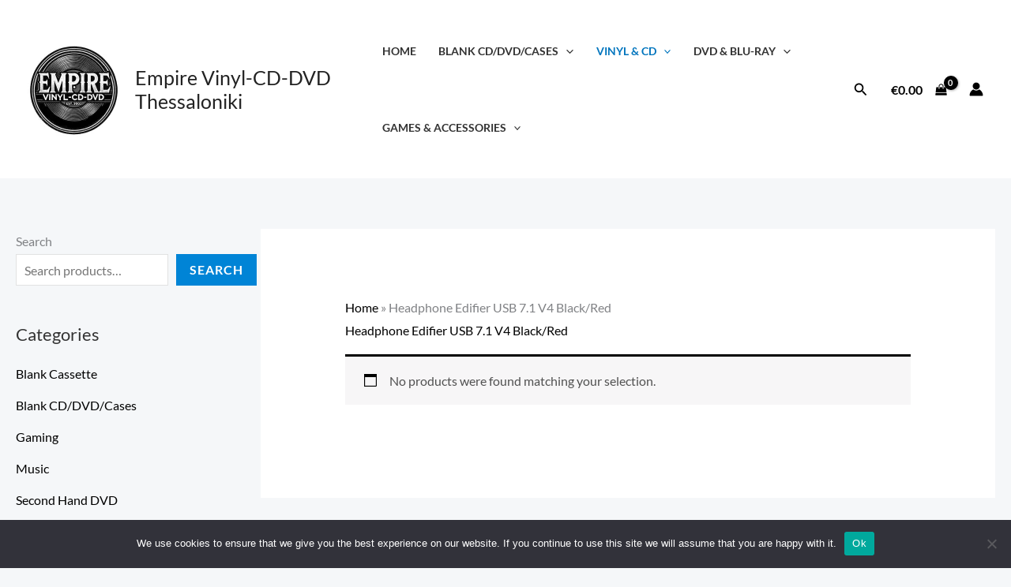

--- FILE ---
content_type: text/html; charset=UTF-8
request_url: https://empirestore.gr/wp-admin/admin-ajax.php
body_size: 205
content:
469408.e4cc6cf039c2ce5998060f128d405e41